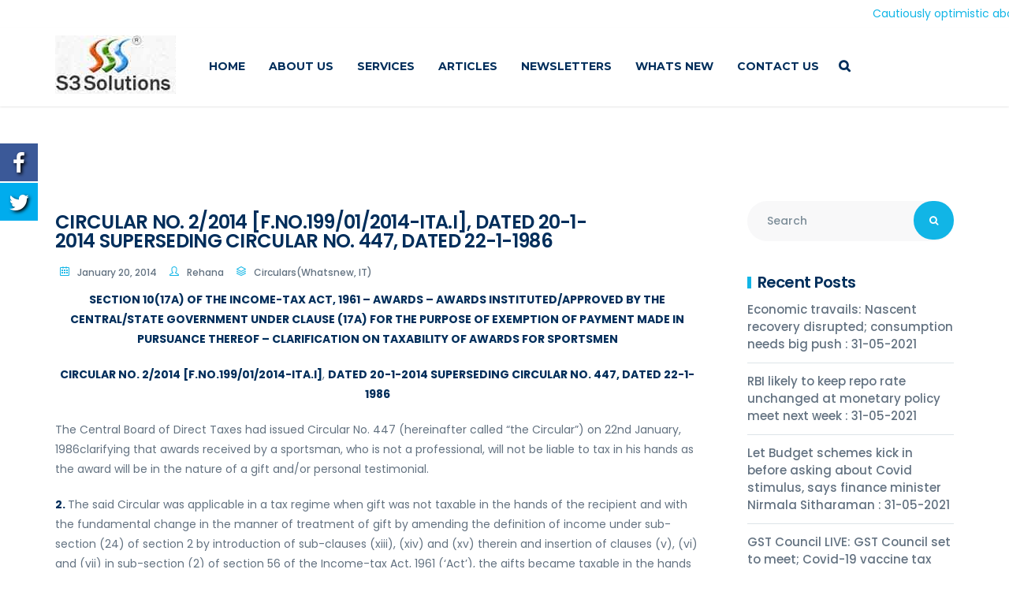

--- FILE ---
content_type: text/html; charset=UTF-8
request_url: https://www.s3solutions.in/whats-new/circularswhatsnew-it/circular-no-2-2014-f-no-199-01-2014-ita-i-dated-20-1-2014-superseding-circular-no-447-dated-22-1-1986/
body_size: 18092
content:
<!DOCTYPE html>
<html lang="en-US" prefix="og: http://ogp.me/ns# fb: http://ogp.me/ns/fb# article: http://ogp.me/ns/article#">
<head>
	<meta charset="UTF-8">
	<meta name="viewport" content="width=device-width, initial-scale=1">
    <link rel="profile" href="https://gmpg.org/xfn/11">
    <link rel="pingback" href="https://www.s3solutions.in/xmlrpc.php">
	<title>CIRCULAR NO. 2/2014 [F.NO.199/01/2014-ITA.I], DATED 20-1-2014 SUPERSEDING CIRCULAR NO. 447, DATED 22-1-1986 | S3 Solutions</title>
<link href="//maxcdn.bootstrapcdn.com/font-awesome/4.7.0/css/font-awesome.min.css" rel="stylesheet">
			<style>
			
			#icon_wrapper .fuse_social_icons_links .fa {
			    font-family: 'FontAwesome' !important;
			}
			.fb-awesome-social::before {
			    content: "\f09a" !important;
			}
			
			#icon_wrapper

			{

			position: fixed;

			top: 25%;

			left: 0px;

			z-index: 99999;

			}

			
			.awesome-social

			{

                margin-top:2px;

			color: white !important;

			text-align: center !important;

			
			line-height: 51px !important;

			width: 48px !important;

			height: 48px !important;

			font-size: 2em !important;

			


			text-shadow: 2px 2px 4px #000000;
			


			}

			
			.fuse_social_icons_links

			{

			outline:0 !important;



			}

			.fuse_social_icons_links:hover{

			text-decoration:none !important;

			}

			
			.fb-awesome-social

			{

			background: #3b5998;

			}

			.tw-awesome-social

			{

			background:#00aced;

			}

			.rss-awesome-social

			{

			background:#FA9B39;

			}

			.linkedin-awesome-social

			{

			background:#007bb6;

			}

			.youtube-awesome-social

			{

			background:#bb0000;

			}

			.flickr-awesome-social

			{

			background: #ff0084;

			}

			.pinterest-awesome-social

			{

			background:#cb2027;

			}

			.stumbleupon-awesome-social

			{

			background:#f74425 ;

			}

			.google-plus-awesome-social

			{

			background:#f74425 ;

			}

			.instagram-awesome-social

			{

			    background: -moz-linear-gradient(45deg, #f09433 0%, #e6683c 25%, #dc2743 50%, #cc2366 75%, #bc1888 100%);
			    background: -webkit-linear-gradient(45deg, #f09433 0%,#e6683c 25%,#dc2743 50%,#cc2366 75%,#bc1888 100%);
			    background: linear-gradient(45deg, #f09433 0%,#e6683c 25%,#dc2743 50%,#cc2366 75%,#bc1888 100%);
			    filter: progid:DXImageTransform.Microsoft.gradient( startColorstr='#f09433', endColorstr='#bc1888',GradientType=1 );

			}

			.tumblr-awesome-social

			{

			background: #32506d ;

			}

			.vine-awesome-social

			{

			background: #00bf8f ;

			}

            .vk-awesome-social {



            background: #45668e ;



            }

            .soundcloud-awesome-social

                {

            background: #ff3300 ;



                }

                .reddit-awesome-social{



            background: #ff4500 ;



                }

                .stack-awesome-social{



            background: #fe7a15 ;



                }

                .behance-awesome-social{

            background: #1769ff ;



                }

                .github-awesome-social{

            background: #999999 ;





                }

                .envelope-awesome-social{

                  background: #ccc ;

                }

/*  Mobile */






/* Custom Background */


             




			</style>

<style>
#wpadminbar #wp-admin-bar-wccp_free_top_button .ab-icon:before {
	content: "\f160";
	color: #02CA02;
	top: 3px;
}
#wpadminbar #wp-admin-bar-wccp_free_top_button .ab-icon {
	transform: rotate(45deg);
}
</style>
                        <script>
                            /* You can add more configuration options to webfontloader by previously defining the WebFontConfig with your options */
                            if ( typeof WebFontConfig === "undefined" ) {
                                WebFontConfig = new Object();
                            }
                            WebFontConfig['google'] = {families: ['Montserrat:400,700', 'Poppins:300,400,500,600,700', 'Lora:400,700,400italic,700italic']};

                            (function() {
                                var wf = document.createElement( 'script' );
                                wf.src = 'https://ajax.googleapis.com/ajax/libs/webfont/1.5.3/webfont.js';
                                wf.type = 'text/javascript';
                                wf.async = 'true';
                                var s = document.getElementsByTagName( 'script' )[0];
                                s.parentNode.insertBefore( wf, s );
                            })();
                        </script>
                        
<!-- SEO Ultimate (http://www.seodesignsolutions.com/wordpress-seo/) -->
	<meta property="og:type" content="article" />
	<meta property="og:title" content="CIRCULAR NO. 2/2014 [F.NO.199/01/2014-ITA.I], DATED 20-1-2014 SUPERSEDING CIRCULAR NO. 447, DATED 22-1-1986" />
	<meta property="og:url" content="https://www.s3solutions.in/whats-new/circularswhatsnew-it/circular-no-2-2014-f-no-199-01-2014-ita-i-dated-20-1-2014-superseding-circular-no-447-dated-22-1-1986/" />
	<meta property="article:published_time" content="2014-01-20" />
	<meta property="article:modified_time" content="2018-10-12" />
	<meta property="article:author" content="https://www.s3solutions.in/author/rehana/" />
	<meta property="article:section" content="Circulars(Whatsnew, IT)" />
	<meta property="og:site_name" content="S3 Solutions" />
	<meta name="twitter:card" content="summary" />
	<meta name="google-site-verification" content="fwACKcQvPV4v0GvYjWY7qnSS9JyEQFZyRiGJ2s5WLcQ" />
<!-- /SEO Ultimate -->

<link rel='dns-prefetch' href='//s.w.org' />
<link rel="alternate" type="application/rss+xml" title="S3 Solutions &raquo; Feed" href="https://www.s3solutions.in/feed/" />
<link rel="alternate" type="application/rss+xml" title="S3 Solutions &raquo; Comments Feed" href="https://www.s3solutions.in/comments/feed/" />
		<script type="text/javascript">
			window._wpemojiSettings = {"baseUrl":"https:\/\/s.w.org\/images\/core\/emoji\/13.0.0\/72x72\/","ext":".png","svgUrl":"https:\/\/s.w.org\/images\/core\/emoji\/13.0.0\/svg\/","svgExt":".svg","source":{"concatemoji":"https:\/\/www.s3solutions.in\/wp-includes\/js\/wp-emoji-release.min.js?ver=5.5.3"}};
			!function(e,a,t){var r,n,o,i,p=a.createElement("canvas"),s=p.getContext&&p.getContext("2d");function c(e,t){var a=String.fromCharCode;s.clearRect(0,0,p.width,p.height),s.fillText(a.apply(this,e),0,0);var r=p.toDataURL();return s.clearRect(0,0,p.width,p.height),s.fillText(a.apply(this,t),0,0),r===p.toDataURL()}function l(e){if(!s||!s.fillText)return!1;switch(s.textBaseline="top",s.font="600 32px Arial",e){case"flag":return!c([127987,65039,8205,9895,65039],[127987,65039,8203,9895,65039])&&(!c([55356,56826,55356,56819],[55356,56826,8203,55356,56819])&&!c([55356,57332,56128,56423,56128,56418,56128,56421,56128,56430,56128,56423,56128,56447],[55356,57332,8203,56128,56423,8203,56128,56418,8203,56128,56421,8203,56128,56430,8203,56128,56423,8203,56128,56447]));case"emoji":return!c([55357,56424,8205,55356,57212],[55357,56424,8203,55356,57212])}return!1}function d(e){var t=a.createElement("script");t.src=e,t.defer=t.type="text/javascript",a.getElementsByTagName("head")[0].appendChild(t)}for(i=Array("flag","emoji"),t.supports={everything:!0,everythingExceptFlag:!0},o=0;o<i.length;o++)t.supports[i[o]]=l(i[o]),t.supports.everything=t.supports.everything&&t.supports[i[o]],"flag"!==i[o]&&(t.supports.everythingExceptFlag=t.supports.everythingExceptFlag&&t.supports[i[o]]);t.supports.everythingExceptFlag=t.supports.everythingExceptFlag&&!t.supports.flag,t.DOMReady=!1,t.readyCallback=function(){t.DOMReady=!0},t.supports.everything||(n=function(){t.readyCallback()},a.addEventListener?(a.addEventListener("DOMContentLoaded",n,!1),e.addEventListener("load",n,!1)):(e.attachEvent("onload",n),a.attachEvent("onreadystatechange",function(){"complete"===a.readyState&&t.readyCallback()})),(r=t.source||{}).concatemoji?d(r.concatemoji):r.wpemoji&&r.twemoji&&(d(r.twemoji),d(r.wpemoji)))}(window,document,window._wpemojiSettings);
		</script>
		<style type="text/css">
img.wp-smiley,
img.emoji {
	display: inline !important;
	border: none !important;
	box-shadow: none !important;
	height: 1em !important;
	width: 1em !important;
	margin: 0 .07em !important;
	vertical-align: -0.1em !important;
	background: none !important;
	padding: 0 !important;
}
</style>
	<link rel='stylesheet' id='wp-block-library-css'  href='https://www.s3solutions.in/wp-includes/css/dist/block-library/style.min.css?ver=5.5.3' type='text/css' media='all' />
<link rel='stylesheet' id='menu-image-css'  href='https://www.s3solutions.in/wp-content/plugins/menu-image/includes/css/menu-image.css?ver=2.9.6' type='text/css' media='all' />
<link rel='stylesheet' id='contact-form-7-css'  href='https://www.s3solutions.in/wp-content/plugins/contact-form-7/includes/css/styles.css?ver=5.1.3' type='text/css' media='all' />
<link rel='stylesheet' id='ditty-news-ticker-font-css'  href='https://www.s3solutions.in/wp-content/plugins/ditty-news-ticker/assets/fontastic/styles.css?ver=1529861766' type='text/css' media='all' />
<link rel='stylesheet' id='ditty-news-ticker-css'  href='https://www.s3solutions.in/wp-content/plugins/ditty-news-ticker/assets/css/style.css?ver=1529861766' type='text/css' media='all' />
<link rel='stylesheet' id='rs-plugin-settings-css'  href='https://www.s3solutions.in/wp-content/plugins/revslider/public/assets/css/settings.css?ver=5.4.7.4' type='text/css' media='all' />
<style id='rs-plugin-settings-inline-css' type='text/css'>
#rs-demo-id {}
</style>
<link rel='stylesheet' id='pixomi-icons-css'  href='https://www.s3solutions.in/wp-content/themes/s3/css/icons.css?ver=5.5.3' type='text/css' media='all' />
<link rel='stylesheet' id='pixomi-shortcodes-css'  href='https://www.s3solutions.in/wp-content/themes/s3/css/shortcodes.css?ver=5.5.3' type='text/css' media='all' />
<link rel='stylesheet' id='pixomi-stylesheet-css'  href='https://www.s3solutions.in/wp-content/themes/s3/style.css?ver=5.5.3' type='text/css' media='all' />
<style id='pixomi-stylesheet-inline-css' type='text/css'>

    
    /* Header Topbar */ 
    #topbar { background-color: #2c394c; }
    #topbar { color: #ffffff !important; }
    #topbar i{ color: #11b5e6 !important; }
    #topbar .topbar-social span a i,
    #topbar .topbar-social span a i:hover{ color: #ffffff !important; }
    #topbar a,
    #topbar ul.menu li a { color: #ffffff !important; }
    #topbar ul.menu li a:hover { color: #11b5e6 !important; }
    #topbar ul.menu li a:hover { border-top-color: #11b5e6 !important; }
    #topbar .topbar-button a { background-color: #11b5e6 !important; }
    #topbar .topbar-button a:hover { background-color: #11b5e6 !important; }
    #topbar .topbar-button a,
    #topbar .topbar-button a:hover { color: #ffffff !important; }

    /* Navigation Fonts */
    #navigation ul li a{
      font-family: Montserrat !important;
      font-weight: 700 !important;
      text-transform: uppercase !important;
      font-size: 14px !important;
    }

    /* Sub Nav Fonts */
    #navigation .sub-menu li a{
      font-family: Montserrat !important;
      font-weight: 700 !important;
      text-transform: capitalize !important;
      font-size: 15px !important;
    }

    /* Header v1 and v2 */
    #header.header-v1, #header.header-v2 .container { background-color: #ffffff; }
    #header.header-v1 #navigation > ul > li > a, #header.header-v2 #navigation > ul > li > a { color: #002e5b; }
    #header.header-v1 #navigation > ul > li > a:hover, 
    #header.header-v2 #navigation > ul > li > a:hover, 
    #header.header-v1 #navigation > ul > li > a:focus, 
    #header.header-v2 #navigation > ul > li > a:focus, 
    #header.header-v1 #navigation > ul > li.sfHover > a, 
    #header.header-v2 #navigation > ul > li.sfHover > a,
    #header.header-v1 #navigation > ul > li.current-page-ancestor > a:hover, 
    #header.header-v2 #navigation > ul > li.current-page-ancestor > a:hover,
    #header.header-v1 #navigation > ul > li.current-menu-ancestor > a:hover, 
    #header.header-v2 #navigation > ul > li.current-menu-ancestor > a:hover, 
    #header.header-v1 #navigation > ul > li.current-menu-parent > a:hover, 
    #header.header-v2 #navigation > ul > li.current-menu-parent > a:hover, 
    #header.header-v1 #navigation > ul > li.current_page_ancestor > a:hover, 
    #header.header-v2 #navigation > ul > li.current_page_ancestor > a:hover {
      color: #11b5e6 !important; }

    #header.header-v1 #navigation > ul > li > a:active, 
    #header.header-v2 #navigation > ul > li > a:active, 
    #header.header-v1 #navigation > ul > li.current-menu-item > a, 
    #header.header-v2 #navigation > ul > li.current-menu-item > a, 
    #header.header-v1 #navigation > ul > li.current-page-ancestor > a, 
    #header.header-v2 #navigation > ul > li.current-page-ancestor > a, 
    #header.header-v1 #navigation > ul > li.current-menu-ancestor > a, 
    #header.header-v2 #navigation > ul > li.current-menu-ancestor > a, 
    #header.header-v1 #navigation > ul > li.current-menu-parent > a, 
    #header.header-v2 #navigation > ul > li.current-menu-parent > a, 
    #header.header-v1 #navigation > ul > li.current_page_ancestor > a,
    #header.header-v2 #navigation > ul > li.current_page_ancestor > a {
      color: #11b5e6 !important; }

    /* Header v3 */
    #header.header-v3 #navigation > ul > li > a { color: #2c394c; }

    #header.header-v3 #navigation > ul > li > a:hover, 
    #header.header-v3 #navigation > ul > li > a:focus, 
    #header.header-v3 #navigation > ul > li.sfHover > a, 
    #header.header-v3 #navigation > ul > li.current-page-ancestor > a:hover, 
    #header.header-v3 #navigation > ul > li.current-menu-ancestor > a:hover, 
    #header.header-v3 #navigation > ul > li.current-menu-parent > a:hover, 
    #header.header-v3 #navigation > ul > li.current_page_ancestor > a:hover{ 
      color: #11b5e6 !important; }

    #header.header-v3 #navigation > ul > li > a:active, 
    #header.header-v3 #navigation > ul > li.current-menu-item > a, 
    #header.header-v3 #navigation > ul > li.current-page-ancestor > a, 
    #header.header-v3 #navigation > ul > li.current-menu-ancestor > a, 
    #header.header-v3 #navigation > ul > li.current-menu-parent > a, 
    #header.header-v3 #navigation > ul > li.current_page_ancestor > a {
      color: #11b5e6 !important;  
   }

    /* Header v4, v5 and v6 */
    #header.header-v4 .nav-block, 
    #header.header-v5 .nav-block .container, 
    #header.header-v6 .nav-block { background-color: #2c394c; }
    
    #header.header-v4 #navigation > ul > li > a, 
    #header.header-v5 #navigation > ul > li > a, 
    #header.header-v6 #navigation > ul > li > a { color: #ffffff; }

    #header.header-v4 #navigation > ul > li > a:hover, 
    #header.header-v5 #navigation > ul > li > a:hover, 
    #header.header-v6 #navigation > ul > li > a:hover, 
    #header.header-v4 #navigation > ul > li > a:focus, 
    #header.header-v5 #navigation > ul > li > a:focus, 
    #header.header-v6 #navigation > ul > li > a:focus, 
    #header.header-v4 #navigation > ul > li.sfHover > a, 
    #header.header-v5 #navigation > ul > li.sfHover > a,
    #header.header-v6 #navigation > ul > li.sfHover > a,
    #header.header-v4 #navigation > ul > li.current-page-ancestor > a:hover, 
    #header.header-v5 #navigation > ul > li.current-page-ancestor > a:hover,
    #header.header-v6 #navigation > ul > li.current-page-ancestor > a:hover,
    #header.header-v4 #navigation > ul > li.current-menu-ancestor > a:hover, 
    #header.header-v5 #navigation > ul > li.current-menu-ancestor > a:hover, 
    #header.header-v6 #navigation > ul > li.current-menu-ancestor > a:hover, 
    #header.header-v4 #navigation > ul > li.current-menu-parent > a:hover, 
    #header.header-v5 #navigation > ul > li.current-menu-parent > a:hover, 
    #header.header-v6 #navigation > ul > li.current-menu-parent > a:hover, 
    #header.header-v4 #navigation > ul > li.current_page_ancestor > a:hover, 
    #header.header-v5 #navigation > ul > li.current_page_ancestor > a:hover,
    #header.header-v6 #navigation > ul > li.current_page_ancestor > a:hover {
      color: #11b5e6 !important; }

    #header.header-v4 #navigation > ul > li > a:active, 
    #header.header-v5 #navigation > ul > li > a:active, 
    #header.header-v6 #navigation > ul > li > a:active, 
    #header.header-v4 #navigation > ul > li.current-menu-item > a, 
    #header.header-v5 #navigation > ul > li.current-menu-item > a, 
    #header.header-v6 #navigation > ul > li.current-menu-item > a, 
    #header.header-v4 #navigation > ul > li.current-page-ancestor > a, 
    #header.header-v5 #navigation > ul > li.current-page-ancestor > a, 
    #header.header-v6 #navigation > ul > li.current-page-ancestor > a, 
    #header.header-v4 #navigation > ul > li.current-menu-ancestor > a, 
    #header.header-v5 #navigation > ul > li.current-menu-ancestor > a, 
    #header.header-v6 #navigation > ul > li.current-menu-ancestor > a, 
    #header.header-v4 #navigation > ul > li.current-menu-parent > a, 
    #header.header-v5 #navigation > ul > li.current-menu-parent > a, 
    #header.header-v6 #navigation > ul > li.current-menu-parent > a, 
    #header.header-v4 #navigation > ul > li.current_page_ancestor > a,
    #header.header-v5 #navigation > ul > li.current_page_ancestor > a,
    #header.header-v6 #navigation > ul > li.current_page_ancestor > a {
      color: #11b5e6 !important; }

    /* Vertical Header */
    .vh-social span a i,
    .header-v7 #navigation > ul > li > a { color: #002e5b; }

    .vh-social span a i:hover,
    .header-v7 #navigation > ul > li > a:hover, 
    .header-v7 #navigation > ul > li > a:focus, 
    .header-v7 #navigation > ul > li.sfHover > a, 
    .header-v7 #navigation > ul > li.current-page-ancestor > a:hover, 
    .header-v7 #navigation > ul > li.current-menu-ancestor > a:hover, 
    .header-v7 #navigation > ul > li.current-menu-parent > a:hover, 
    .header-v7 #navigation > ul > li.current_page_ancestor > a:hover{ 
      color: #11b5e6 !important; }

    .header-v7 #navigation > ul > li > a:active, 
    .header-v7 #navigation > ul > li.current-menu-item > a, 
    .header-v7 #navigation > ul > li.current-page-ancestor > a, 
    .header-v7 #navigation > ul > li.current-menu-ancestor > a, 
    .header-v7 #navigation > ul > li.current-menu-parent > a, 
    .header-v7 #navigation > ul > li.current_page_ancestor > a {
      color: #11b5e6 !important;  
   }

    /* Headers Info Styling */
    #header.header-v4 .info-box-icon,
    #header.header-v5 .info-box-icon { color: #11b5e6 !important; }

    #header.header-v4 .info-box-content h6, 
    #header.header-v5 .info-box-content h6, 
    #header.header-v4 .info-box-content p,
    #header.header-v5 .info-box-content p { color: #002e5b !important; }

    /* Sub Navigation */
    #header #navigation .sub-menu { background-color: #ffffff !important; }
    #header #navigation .sub-menu li a { color: #002e5b !important; }
    #header #navigation .sub-menu li a:hover { color: #11b5e6 !important; }
    #header #navigation .sub-menu li.current-menu-item > a,
    #header #navigation .sub-menu li.current-menu-item > a:hover,
    #header #navigation .sub-menu li.current-page-ancestor > a,
    #header #navigation .sub-menu li.current-page-ancestor > a:hover,
    #header #navigation .sub-menu li.current-menu-ancestor > a,
    #header #navigation .sub-menu li.current-menu-ancestor > a:hover,
    #header #navigation .sub-menu li.current-menu-parent > a,
    #header #navigation .sub-menu li.current-menu-parent > a:hover,
    #header #navigation .sub-menu li.current_page_ancestor > a,
    #header #navigation .sub-menu li.current_page_ancestor > a:hover {
     color: #11b5e6 !important; 
    }

    /* Mobile Navigation */
    #mobile-navigation { background-color: #2c394c; }
    #mobile-navigation ul li a, #mobile-navigation ul li a:hover { color: #ffffff; }
    #mobile-navigation ul li a:hover, 
    #mobile-navigation ul li a:hover [class^="fa-"], 
    #mobile-navigation li.open > a, 
    #mobile-navigation ul li.current-menu-item > a, 
    #mobile-navigation ul li.current-menu-ancestor > a { 
        color: #ffffff; 
    }

    /* Titlebar */
    #titlebar h1 { font-size: 30px; padding-top: 70px !important; padding-bottom: 50px !important; }
    #titlebar h1 { color: #002e5b; }
    .breadcrumbs span, .breadcrumbs a { color: #002e5b; }

    /* Body Fonts */
    body{
      font-family: Poppins !important;
      font-weight: 400 !important;
      font-size: 14px !important;
      line-height: 25px !important;
      color: #637281 !important;
    }

    /* Testimonial Fonts */
    .testimonial-box p, .testimonial-slider .testimonial p{
      font-family: Lora !important;
      font-weight: 400 !important;
      font-size: 19px !important;
      line-height: 33px !important;
      font-style: italic !important;
      color: #35485a !important;
    }

    /* Special Fonts */
    button,
    input[type="button"],
    input[type="reset"],
    input[type="submit"],
    .slider-btn,
    .pagination ul > li.previous > a,
    .pagination ul > li.next > a,
    #error-content .content-inner h1,
    .search-page .post .entry-type span,
    .search-page .search-content .read-more a,
    a.landing-btn,
    .blog-classic .read-more a,
    .blog-list .read-more a,
    .imgbox-style-1 .imgbox-btn a,
    .imgbox-style-2 .imgbox-btn a,
    .counter h4,
    .button, 
    .woocommerce a.button,
    .tm-style-1 .tm-btn a,
    .tm-style-2 .tm-btn a,
    .iconbox-btn a {
      font-family: Montserrat !important;
      font-weight: 700 !important;
    }

    .wpb_single_image .vc_figure-caption,
    .mont, span.mont, p.mont {
      font-family: Montserrat !important;
    }

    /* General Font Color */
    p a:hover, p a:focus, label, select { color: #637281; }

    /* Extras Font Color */
    .comment-body p, .commentmetadata a, 
    .blog-author .author-bio .author-desc,
    .single-post-tags a, 
    .social-share .share i, 
    #sidebar .search-form .search-submit, 
    #sidebar .widget ul li a, 
    .widget_recent_comments ul li, 
    .widget_recent_comments ul li:before,
    .widget_recent_entries ul li:before, 
    .widget_recent_entries ul li a, 
    .contact-widget .contact-info div,
    .contact-widget .contact-info i, 
    body .widget .tagcloud a, 
    .newsletter-inner, #sidebar .widget p,
    blockquote:before, blockquote, 
    .dropcap.simple::first-letter, 
    .entry-summary .price .amount, table, 
    .blog-classic .entry-meta ul li a,
    .blog-list .entry-meta ul li a, 
    .blog-single .entry-meta ul li a, 
    .blog-list .entry-meta ul li a,
    .portfolio-style .portfolio-category,
    .portfolio-filters span a, 
    .blog-single .entry-meta ul li a
    { color: #637281; }

    /* WooCommerce Font Color */
    .widget_price_filter .price_slider_amount, 
    .widget_product_categories ul li a, 
    .widget.woocommerce .price ins,
    .widget.woocommerce ul li span.amount, 
    .widget.woocommerce ul li del span.amount, 
    .widget.woocommerce ins span.amount,
    .widget.woocommerce ins, span.price del span.amount, 
    .woocommerce ul li del .amount, .widget.woocommerce.widget_shopping_cart ul li span.quantity,
    .widget.woocommerce.widget_products ul li span.quantity, 
    .widget.woocommerce.widget_recently_viewed_products ul li span.quantity
    { color: #637281 !important; }

    /* Theme Headings Color */
    p a:hover, p a:focus, 
    .comment.list li cite, 
    .comment-body a, 
    .blog-author .author-bio .author-name, 
    .widget_product_categories h3, 
    .widget h3, #sidebar .widget h3,
     #footer .woo-col-widget .widget h3,
    strong, b, .page-numbers, 
    table.shop_table .order-total th,
    table.shop_table .order-total td, 
    table.shop_table th, 
    div table.shop_table td,
    .cart_totals.calculated_shipping table td .amount, 
    .vc_tta-container .vc_tta.vc_general.vc_tta-accordion.vc_tta-style-classic .vc_tta-panel .vc_tta-panel-heading .vc_tta-panel-title a,
    .wpb-js-composer .vc_tta-color-grey.vc_tta-style-classic .vc_tta-tab > a,
    .vc_toggle_title h4, .vc_pie_chart .vc_pie_chart_value, 
    .vc_progress_bar .vc_single_bar .vc_label,
    .vc_progress_bar .wpb_heading, 
    .widget_nav_menu ul li a:hover,
    #sidebar .widget_nav_menu ul li a,
    .widget.widget_rss h2 a,
    #sidebar .widget_pages > ul > li > a,  
    .widget_pages ul li a:hover { color: #002e5b !important; }
    .widget h2 { color: #002e5b; }

    /* Headings Fonts */
    h1,h2,h3,h4,h5,h6,h1 a,h2 a,h3 a,h4 a,h5 a,h6 a{
      font-family: Poppins;
      font-weight: 600;
      text-transform: none;
      line-height: 24px;
      letter-spacing: -0.7px;
      color: #002e5b;
    }

    /* Footer Widget Area */
    #footer .widget-area { background-color: #2c394c; }
    #footer .widget-area .widget h2 { color: #ffffff !important; }
    #footer .widget-area p, 
    .widget_recent_entries .post-date, 
    #footer .image-post-widget .widget-post-date, 
    .mc4wp-form label, 
    #footer strong { color: #90a2bc !important; }
    #footer .widget ul li a, 
    #footer a, 
    #footer .widget .tagcloud a { color: #90a2bc; }
    #footer .widget .tagcloud a { border-color: #90a2bc; }

    #footer .widget ul li a:hover, 
    #footer .widget-area .widget ul li, 
    #footer .widget_categories > ul > li > a, 
    #footer .widget_meta ul li a, 
    #footer .widget_rss ul li a,
    #footer .widget_archive > ul > li > a, 
    #footer .form-login ul li a, 
    #footer #wp-calendar td, 
    #footer #wp-calendar th,
    #footer .widget.widget_nav_menu ul li, 
    #footer .widget.widget_pages ul li,
    #footer .widget_recent_entries ul li,
    #footer .widget_pages > ul > li > ul > li > a,
    #footer .widget_pages > ul > li > ul > li > ul > li > a
    { border-bottom-color: #465467; }

    /* Footer Widgets */
    #footer .contact-widget .contact-info .desc:after { background-color: #465467; color: #90a2bc; }
    #footer .widget_tag_cloud a, 
    #footer .widget_product_tag_cloud a { border-color: #465467; color: #90a2bc; }
        
    #footer .widget_search input[type="search"], 
    #footer .newsletter-inner input[type="email"] #footer #calendar_wrap th,td, 
    #footer #wp-calendar caption, 
    #footer .widget .tagcloud a, 
    #footer .form-login input
    { border-color: #465467; }
    
    #footer #wp-calendar td, 
    #footer .widget_search .search-submit, 
    #footer .newsletter-inner,
    #footer .contact-widget .contact-info div, 
    #footer .widget_recent_comments ul li, 
    #footer .widget_recent_comments li:before, 
    #footer .widget_recent_entries ul li:before, 
    #footer .form-login label,
    #footer .widget_rss .rss-date,
    #footer .widget_rss .rssSummary,
    #footer .widget_rss cite
    { color: #90a2bc; }
     
    #footer .social-widget span a { color: #ffffff; }
    #footer .social-widget span a, #footer #wp-calendar caption { background-color: #47576c !important; }

    /* Footer Copyright Area */
    #footer .copyright { background-color: #2c394c; }
    #footer .copyright-text, #footer .copyright a { color: #90a2bc; }
    #footer .copyright-nav ul.menu li a { color: #90a2bc; }
    #footer .copyright-nav ul.menu li a:hover { color: #11b5e6 !important; }
    #footer .copyright { border-top-color: #465467; }

    /* Primary Color : General*/
    a, a:hover, a:focus, p a, p a:hover { color: #11b5e6; }
    p a { color: #11b5e6; }
    .accent { color: #11b5e6; }
    .accent-bg { color: #11b5e6; }
    ::selection { background-color: #11b5e6; }
    ::-moz-selection { background-color: #11b5e6; }
    
    input[type="text"]:focus,
    input[type="password"]:focus,
    input[type="email"]:focus,
    input[type="number"]:focus,
    input[type="search"]:focus,
    input[type="tel"]:focus,
    input[type="date"]:focus,
    input[type="url"]:focus,
    textarea:focus { 
        border-color: #11b5e6; 
        color: #637281; 
    }

    button, 
    input[type="button"], 
    input[type="reset"], 
    input[type="submit"] {
        background-color: #11b5e6; 
    }

    /* Accent Color : Footer */
    #footer .widget_tag_cloud a:hover, 
    #footer .widget_product_tag_cloud a:hover, 
    #footer #wp-calendar tbody td:hover, 
    #footer .copyright-social span a i:hover, 
    body .widget .tagcloud a:hover, 
    #footer .form-login input[type="submit"],
    .headline-seperator span, 
    .widget.widget_mc4wp_form_widget form.mc4wp-form .droplet_footer_newsletter label,
    #sidebar .social-widget span a,
    .widget h2:before,
    #footer .widget .tagcloud a:hover 
    { background-color: #11b5e6; }
    #wp-calendar td#today, 
    .widget .tagcloud a:hover { background-color: #11b5e6 !important; }
    .rev_slider .wpcf7 { border-top-color: #11b5e6 !important; }

    /* Accent Color : Widgets */
    #sidebar .widget ul li a:hover, 
    #footer .widget ul li a:hover, 
    .contact-widget .contact-info i, 
    #footer .copyright a:hover, 
    .widget_categories ul li a:before,
    .widget_meta li a:before,
    .widget_rss li a:before,
    .widget_archive ul li a:before, 
    #footer .copyright i,
    #footer .widget.widget_nav_menu ul li a:before, 
    #footer .widget.widget_pages ul li a:before,
    #footer .copyright-nav ul.menu li a:hover,
    .image-post-widget .widget-post-date:before, 
    .widget_product_categories ul li a::before,
    #footer .widget_pages > ul > li > ul > li > a:before,
    #footer .widget_search .search-submit,
    .rev_slider .form-info strong,
    #footer .widget_pages > ul > li > ul > li > ul > li > a:before
    { color: #11b5e6 !important; }

    .widget.widget_nav_menu ul li:hover > a, 
    .widget.widget_pages ul li:hover > a,
    .widget.widget_nav_menu ul li.current-menu-item > a, 
    .widget.widget_nav_menu ul li.current_page_item > a, 
    .widget.widget_nav_menu ul li.current-cat > a, 
    .widget.widget_pages ul li.current-menu-item > a, 
    .widget.widget_pages ul li.current_page_item > a, 
    .widget.widget_pages ul li.current-cat > a,
    .widget.widget_nav_menu ul li.current-menu-item:hover > a, 
    .widget.widget_nav_menu ul li.current_page_item:hover > a, 
    .widget.widget_nav_menu ul li.current-cat:hover > a, 
    .widget.widget_pages ul li.current-menu-item:hover > a, 
    .widget.widget_pages ul li.current_page_item:hover > a, 
    .widget.widget_pages ul li.current-cat:hover > a
    { border-left-color: #11b5e6 !important; }

    /* Accent Color : Shortcodes */
    .vc_tta-container .vc_tta.vc_general.vc_tta-accordion.vc_tta-style-classic .vc_tta-panel.vc_active .vc_tta-panel-heading,
    .wpb-js-composer .vc_tta-color-grey.vc_tta-style-classic .vc_tta-tab.vc_active > a,
    .vc_toggle.vc_toggle_default.vc_toggle_active .vc_toggle_title, 
    .heading-seperator, 
    #footer .social-widget span a:hover,
    .iconbox i.fa, 
    .slider-btn.light,
    .slider-btn.dark:hover,
    .counter h4:after,
    .brochure-btn a,
    .counter h2:after
    { background-color: #11b5e6; }

    .cta-style-2 .btn { background-color: #11b5e6; }

    .cta-style-1, .cta-style-2, 
    .iconbox-btn a,
    .imgbox-style-1 .imgbox-btn a,
    .imgbox-style-2 .imgbox-btn a { background-color: #11b5e6; }
    .slick-dots li.slick-active button:before { color: #11b5e6; }
    
    .recent-posts .post span i, 
    .counter i, .btn-outline, 
    .list-shortcode ul li:before,
    .tm-style-1 .person-caption i, 
    .tm-style-2 .person-caption i  { color: #11b5e6; }
    
    .btn, .btn-square, .btn-round, 
    .btn-rounded, #sidebar .contact-box, 
    .tm-style-2 .social-icons li i:hover,
    .tm-style-1 .social-icons li i:hover, 
    .tm-style-2 .tm-btn a,
    .tm-style-1 .tm-btn a { background-color: #11b5e6; }
    
    .btn-outline, #sidebar .contact-box { border-color: #11b5e6; }

    /* Accent Color : Blog */
    .blog-classic .post h2 a:hover, 
    .blog-list .post h2 a:hover,   
    .blog-classic .post .entry-title h2 span,
    .blog-classic .entry-meta ul li i, 
    .blog-list .entry-meta ul li i,
    .blog-list .read-more a,
    .blog-list .read-more a:after,
    .blog-single .entry-meta ul li i,
    .breadcrumbs .current
     { color: #11b5e6; }

    .blog-classic .read-more a, 
    .search-page .search-content .read-more a, 
    .woocommerce-tabs ul.tabs li.active a, .products .onsale,
    .products .onsale:before, 
    .products .onsale:after,
    .blog-classic article.sticky .sticky-lable,
    .blog-list article.sticky .sticky-lable,
    .sticky-lable:before,
    .sticky-lable:after{ background-color: #11b5e6; }
    
    /* Accent Color : WooCommerce */
    .ui-slider .ui-slider-handle:before, 
    .products .button.add_to_cart_button,
    .added_to_cart.wc-forward, 
    .entry-summary .button.single_add_to_cart_button,
    .checkout-button, 
    #reviews .stars a, 
    #header li.woo_mini_cart > a > strong,
    .woocommerce-account .woocommerce-MyAccount-navigation ul li a,
    a.cart_count span.count  
    { background-color: #11b5e6; }

    .summary .product_meta span.sku_wrapper:before, 
    .summary .product_meta span.posted_in:before,
    .summary .product_meta span.tagged_as:before  
    { color: #11b5e6; }

     /* Accent Color : Pagination */
    .pagination ul > li span:hover, 
    .pagination ul > li span:focus, 
    .pagination ul > li.active > a span, 
    .pagination ul > li.active > a:hover span, 
    .pagination ul > li.previous > a:hover, 
    .pagination ul > li.next > a:hover, 
    .pagination ul > li.first > a:hover, 
    .pagination ul > li.last > a:hover  
    { background-color: #11b5e6; }
    
    /* Accent Color : Extras */
    .comment.list .reply a, 
    #cancel-comment-reply-link, .back-to-top:hover { background-color: #11b5e6; }
    .comment-body, 
    blockquote { border-left-color: #11b5e6; }
    .comment-awaiting-moderation, 
    blockquote cite, 
    span.highlight, 
    .highlight { color: #11b5e6 !important; }

    /* Accent Color : Titlebar */
    .single-crumbs .breadcrumbs span, .single-crumbs .breadcrumbs a { color: #11b5e6; }

    /* Accent Color : Post Types */
    .portfolio-filters span a.active { background-color: #11b5e6; }
    .portfolio-style-1 h3 a:hover,
    .portfolio-style-2-content h3 a:hover 
    { color: #11b5e6; }

    
</style>
<link rel='stylesheet' id='sccss_style-css'  href='https://www.s3solutions.in/?sccss=1&#038;ver=5.5.3' type='text/css' media='all' />
<script type='text/javascript' src='https://www.s3solutions.in/wp-includes/js/jquery/jquery.js?ver=1.12.4-wp' id='jquery-core-js'></script>
<script type='text/javascript' src='https://www.s3solutions.in/wp-content/plugins/revslider/public/assets/js/jquery.themepunch.tools.min.js?ver=5.4.7.4' id='tp-tools-js'></script>
<script type='text/javascript' src='https://www.s3solutions.in/wp-content/plugins/revslider/public/assets/js/jquery.themepunch.revolution.min.js?ver=5.4.7.4' id='revmin-js'></script>
<link rel="https://api.w.org/" href="https://www.s3solutions.in/wp-json/" /><link rel="alternate" type="application/json" href="https://www.s3solutions.in/wp-json/wp/v2/posts/5126" /><link rel="EditURI" type="application/rsd+xml" title="RSD" href="https://www.s3solutions.in/xmlrpc.php?rsd" />
<link rel="wlwmanifest" type="application/wlwmanifest+xml" href="https://www.s3solutions.in/wp-includes/wlwmanifest.xml" /> 
<link rel='prev' title='NOTIFICATION NO. GSR 22(E) [F. NO. HRD/CM/196/1/2013-14/26/2014-AD.VII], DATED 16-1-2014' href='https://www.s3solutions.in/whats-new/notificationswhatsnew-it/notification-no-gsr-22e-f-no-hrd-cm-196-1-2013-14-26-2014-ad-vii-dated-16-1-2014/' />
<link rel='next' title='NOTIFICATION NO. S.O. 415(E) [NO. 7/2014 (F. NO. 203/55/2012-ITA-II)], DATED 22-1-2014' href='https://www.s3solutions.in/whats-new/notificationswhatsnew-it/notification-no-s-o-415e-no-7-2014-f-no-203-55-2012-ita-ii-dated-22-1-2014/' />
<meta name="generator" content="WordPress 5.5.3" />
<link rel="canonical" href="https://www.s3solutions.in/whats-new/circularswhatsnew-it/circular-no-2-2014-f-no-199-01-2014-ita-i-dated-20-1-2014-superseding-circular-no-447-dated-22-1-1986/" />
<link rel='shortlink' href='https://www.s3solutions.in/?p=5126' />
<link rel="alternate" type="application/json+oembed" href="https://www.s3solutions.in/wp-json/oembed/1.0/embed?url=https%3A%2F%2Fwww.s3solutions.in%2Fwhats-new%2Fcircularswhatsnew-it%2Fcircular-no-2-2014-f-no-199-01-2014-ita-i-dated-20-1-2014-superseding-circular-no-447-dated-22-1-1986%2F" />
<link rel="alternate" type="text/xml+oembed" href="https://www.s3solutions.in/wp-json/oembed/1.0/embed?url=https%3A%2F%2Fwww.s3solutions.in%2Fwhats-new%2Fcircularswhatsnew-it%2Fcircular-no-2-2014-f-no-199-01-2014-ita-i-dated-20-1-2014-superseding-circular-no-447-dated-22-1-1986%2F&#038;format=xml" />
<script id="wpcp_disable_selection" type="text/javascript">
var image_save_msg='You are not allowed to save images!';
	var no_menu_msg='Context Menu disabled!';
	var smessage = "Content is protected !!";

function disableEnterKey(e)
{
	var elemtype = e.target.tagName;
	
	elemtype = elemtype.toUpperCase();
	
	if (elemtype == "TEXT" || elemtype == "TEXTAREA" || elemtype == "INPUT" || elemtype == "PASSWORD" || elemtype == "SELECT" || elemtype == "OPTION" || elemtype == "EMBED")
	{
		elemtype = 'TEXT';
	}
	
	if (e.ctrlKey){
     var key;
     if(window.event)
          key = window.event.keyCode;     //IE
     else
          key = e.which;     //firefox (97)
    //if (key != 17) alert(key);
     if (elemtype!= 'TEXT' && (key == 97 || key == 65 || key == 67 || key == 99 || key == 88 || key == 120 || key == 26 || key == 85  || key == 86 || key == 83 || key == 43 || key == 73))
     {
		if(wccp_free_iscontenteditable(e)) return true;
		show_wpcp_message('You are not allowed to copy content or view source');
		return false;
     }else
     	return true;
     }
}


/*For contenteditable tags*/
function wccp_free_iscontenteditable(e)
{
	var e = e || window.event; // also there is no e.target property in IE. instead IE uses window.event.srcElement
  	
	var target = e.target || e.srcElement;

	var elemtype = e.target.nodeName;
	
	elemtype = elemtype.toUpperCase();
	
	var iscontenteditable = "false";
		
	if(typeof target.getAttribute!="undefined" ) iscontenteditable = target.getAttribute("contenteditable"); // Return true or false as string
	
	var iscontenteditable2 = false;
	
	if(typeof target.isContentEditable!="undefined" ) iscontenteditable2 = target.isContentEditable; // Return true or false as boolean

	if(target.parentElement.isContentEditable) iscontenteditable2 = true;
	
	if (iscontenteditable == "true" || iscontenteditable2 == true)
	{
		if(typeof target.style!="undefined" ) target.style.cursor = "text";
		
		return true;
	}
}

////////////////////////////////////
function disable_copy(e)
{	
	var e = e || window.event; // also there is no e.target property in IE. instead IE uses window.event.srcElement
	
	var elemtype = e.target.tagName;
	
	elemtype = elemtype.toUpperCase();
	
	if (elemtype == "TEXT" || elemtype == "TEXTAREA" || elemtype == "INPUT" || elemtype == "PASSWORD" || elemtype == "SELECT" || elemtype == "OPTION" || elemtype == "EMBED")
	{
		elemtype = 'TEXT';
	}
	
	if(wccp_free_iscontenteditable(e)) return true;
	
	var isSafari = /Safari/.test(navigator.userAgent) && /Apple Computer/.test(navigator.vendor);
	
	var checker_IMG = '';
	if (elemtype == "IMG" && checker_IMG == 'checked' && e.detail >= 2) {show_wpcp_message(alertMsg_IMG);return false;}
	if (elemtype != "TEXT")
	{
		if (smessage !== "" && e.detail == 2)
			show_wpcp_message(smessage);
		
		if (isSafari)
			return true;
		else
			return false;
	}	
}

//////////////////////////////////////////
function disable_copy_ie()
{
	var e = e || window.event;
	var elemtype = window.event.srcElement.nodeName;
	elemtype = elemtype.toUpperCase();
	if(wccp_free_iscontenteditable(e)) return true;
	if (elemtype == "IMG") {show_wpcp_message(alertMsg_IMG);return false;}
	if (elemtype != "TEXT" && elemtype != "TEXTAREA" && elemtype != "INPUT" && elemtype != "PASSWORD" && elemtype != "SELECT" && elemtype != "OPTION" && elemtype != "EMBED")
	{
		return false;
	}
}	
function reEnable()
{
	return true;
}
document.onkeydown = disableEnterKey;
document.onselectstart = disable_copy_ie;
if(navigator.userAgent.indexOf('MSIE')==-1)
{
	document.onmousedown = disable_copy;
	document.onclick = reEnable;
}
function disableSelection(target)
{
    //For IE This code will work
    if (typeof target.onselectstart!="undefined")
    target.onselectstart = disable_copy_ie;
    
    //For Firefox This code will work
    else if (typeof target.style.MozUserSelect!="undefined")
    {target.style.MozUserSelect="none";}
    
    //All other  (ie: Opera) This code will work
    else
    target.onmousedown=function(){return false}
    target.style.cursor = "default";
}
//Calling the JS function directly just after body load
window.onload = function(){disableSelection(document.body);};

//////////////////special for safari Start////////////////
var onlongtouch;
var timer;
var touchduration = 1000; //length of time we want the user to touch before we do something

var elemtype = "";
function touchstart(e) {
	var e = e || window.event;
  // also there is no e.target property in IE.
  // instead IE uses window.event.srcElement
  	var target = e.target || e.srcElement;
	
	elemtype = window.event.srcElement.nodeName;
	
	elemtype = elemtype.toUpperCase();
	
	if(!wccp_pro_is_passive()) e.preventDefault();
	if (!timer) {
		timer = setTimeout(onlongtouch, touchduration);
	}
}

function touchend() {
    //stops short touches from firing the event
    if (timer) {
        clearTimeout(timer);
        timer = null;
    }
	onlongtouch();
}

onlongtouch = function(e) { //this will clear the current selection if anything selected
	
	if (elemtype != "TEXT" && elemtype != "TEXTAREA" && elemtype != "INPUT" && elemtype != "PASSWORD" && elemtype != "SELECT" && elemtype != "EMBED" && elemtype != "OPTION")	
	{
		if (window.getSelection) {
			if (window.getSelection().empty) {  // Chrome
			window.getSelection().empty();
			} else if (window.getSelection().removeAllRanges) {  // Firefox
			window.getSelection().removeAllRanges();
			}
		} else if (document.selection) {  // IE?
			document.selection.empty();
		}
		return false;
	}
};

document.addEventListener("DOMContentLoaded", function(event) { 
    window.addEventListener("touchstart", touchstart, false);
    window.addEventListener("touchend", touchend, false);
});

function wccp_pro_is_passive() {

  var cold = false,
  hike = function() {};

  try {
	  const object1 = {};
  var aid = Object.defineProperty(object1, 'passive', {
  get() {cold = true}
  });
  window.addEventListener('test', hike, aid);
  window.removeEventListener('test', hike, aid);
  } catch (e) {}

  return cold;
}
/*special for safari End*/
</script>
<script id="wpcp_disable_Right_Click" type="text/javascript">
document.ondragstart = function() { return false;}
	function nocontext(e) {
	   return false;
	}
	document.oncontextmenu = nocontext;
</script>
<style>
.unselectable
{
-moz-user-select:none;
-webkit-user-select:none;
cursor: default;
}
html
{
-webkit-touch-callout: none;
-webkit-user-select: none;
-khtml-user-select: none;
-moz-user-select: none;
-ms-user-select: none;
user-select: none;
-webkit-tap-highlight-color: rgba(0,0,0,0);
}
</style>
<script id="wpcp_css_disable_selection" type="text/javascript">
var e = document.getElementsByTagName('body')[0];
if(e)
{
	e.setAttribute('unselectable',on);
}
</script>
<meta name="generator" content="Powered by WPBakery Page Builder - drag and drop page builder for WordPress."/>
<!--[if lte IE 9]><link rel="stylesheet" type="text/css" href="https://www.s3solutions.in/wp-content/plugins/js_composer/assets/css/vc_lte_ie9.min.css" media="screen"><![endif]--><meta name="generator" content="Powered by Slider Revolution 5.4.7.4 - responsive, Mobile-Friendly Slider Plugin for WordPress with comfortable drag and drop interface." />
<link rel="icon" href="https://www.s3solutions.in/wp-content/uploads/cropped-s3-favicon-32x32.jpg" sizes="32x32" />
<link rel="icon" href="https://www.s3solutions.in/wp-content/uploads/cropped-s3-favicon-192x192.jpg" sizes="192x192" />
<link rel="apple-touch-icon" href="https://www.s3solutions.in/wp-content/uploads/cropped-s3-favicon-180x180.jpg" />
<meta name="msapplication-TileImage" content="https://www.s3solutions.in/wp-content/uploads/cropped-s3-favicon-270x270.jpg" />
<script type="text/javascript">function setREVStartSize(e){									
						try{ e.c=jQuery(e.c);var i=jQuery(window).width(),t=9999,r=0,n=0,l=0,f=0,s=0,h=0;
							if(e.responsiveLevels&&(jQuery.each(e.responsiveLevels,function(e,f){f>i&&(t=r=f,l=e),i>f&&f>r&&(r=f,n=e)}),t>r&&(l=n)),f=e.gridheight[l]||e.gridheight[0]||e.gridheight,s=e.gridwidth[l]||e.gridwidth[0]||e.gridwidth,h=i/s,h=h>1?1:h,f=Math.round(h*f),"fullscreen"==e.sliderLayout){var u=(e.c.width(),jQuery(window).height());if(void 0!=e.fullScreenOffsetContainer){var c=e.fullScreenOffsetContainer.split(",");if (c) jQuery.each(c,function(e,i){u=jQuery(i).length>0?u-jQuery(i).outerHeight(!0):u}),e.fullScreenOffset.split("%").length>1&&void 0!=e.fullScreenOffset&&e.fullScreenOffset.length>0?u-=jQuery(window).height()*parseInt(e.fullScreenOffset,0)/100:void 0!=e.fullScreenOffset&&e.fullScreenOffset.length>0&&(u-=parseInt(e.fullScreenOffset,0))}f=u}else void 0!=e.minHeight&&f<e.minHeight&&(f=e.minHeight);e.c.closest(".rev_slider_wrapper").css({height:f})					
						}catch(d){console.log("Failure at Presize of Slider:"+d)}						
					};</script>
<style type="text/css" title="dynamic-css" class="options-output">#header.header-v3{background-color:rgba(255,255,255,0.6);}.header-v7{background-color:#fff;}</style><noscript><style type="text/css"> .wpb_animate_when_almost_visible { opacity: 1; }</style></noscript>	<div id="mtphr-dnt-3013" class="mtphr-dnt mtphr-dnt-3013 mtphr-dnt-default mtphr-dnt-scroll mtphr-dnt-scroll-left"><div class="mtphr-dnt-wrapper mtphr-dnt-clearfix"><div class="mtphr-dnt-tick-container" style="padding-top:5px;padding-bottom:5px;"><div class="mtphr-dnt-tick-contents"><div style="white-space:normal;width:1024px;" class="mtphr-dnt-tick mtphr-dnt-default-tick mtphr-dnt-clearfix "><a href="https://bit.ly/2L1kjhD" target="_self" rel="nofollow">Cautiously optimistic about revival in Q3: Finmin : 04-12-2020</a></div><div style="white-space:normal;width:1024px;" class="mtphr-dnt-tick mtphr-dnt-default-tick mtphr-dnt-clearfix "><a href="https://bit.ly/3lHiGT3" target="_self">Supreme Court upholds levy of GST on lottery, gambling : 04-12-2020</a></div><div style="white-space:normal;width:1024px;" class="mtphr-dnt-tick mtphr-dnt-default-tick mtphr-dnt-clearfix "><a href="https://bit.ly/3g5yApc" target="_self">Duty of state to restore ecological imbalance and to stop damages to nature: Supreme Court : 04-12-2020</a></div></div></div></div></div></head>
    <body data-rsssl=1 class="post-template-default single single-post postid-5126 single-format-standard unselectable wpb-js-composer js-comp-ver-5.4.7 vc_responsive">
        <div id="wrapper" class="wrapper">
                 
<div id="header" class="header header-v1">
	<div class="container">
        <div class="row">
            <div class="col-md-12">
                <div id="logo" class="logo">
											<a href="https://www.s3solutions.in/"><img src="https://www.s3solutions.in/wp-content/uploads/2018/06/logo-1.jpg" alt="S3 Solutions" ></a>
								    </div>
				<div id="navigation">
					<ul id="menu-primary-menu" class="sf-menu main-menu"><li id="menu-item-2833" class="menu-item menu-item-type-post_type menu-item-object-page menu-item-home menu-item-2833"><a title="S3 solutions" href="https://www.s3solutions.in/">Home</a></li>
<li id="menu-item-3858" class="menu-item menu-item-type-custom menu-item-object-custom menu-item-has-children menu-item-3858"><a>About us</a>
<ul class="sub-menu">
	<li id="menu-item-2932" class="menu-item menu-item-type-post_type menu-item-object-page menu-item-2932"><a title="About S3 Solutions" href="https://www.s3solutions.in/corporate-brief/">Corporate Brief</a></li>
	<li id="menu-item-2946" class="menu-item menu-item-type-post_type menu-item-object-page menu-item-2946"><a href="https://www.s3solutions.in/why-s3-solutions/">Why S3 Solutions ?</a></li>
	<li id="menu-item-2945" class="menu-item menu-item-type-post_type menu-item-object-page menu-item-2945"><a href="https://www.s3solutions.in/our-clients/">Our Clients</a></li>
	<li id="menu-item-2953" class="menu-item menu-item-type-post_type menu-item-object-page menu-item-2953"><a href="https://www.s3solutions.in/faq/">Frequently Asked Questions</a></li>
	<li id="menu-item-2957" class="menu-item menu-item-type-post_type menu-item-object-page menu-item-2957"><a href="https://www.s3solutions.in/value-proposition/">Value Proposition</a></li>
</ul>
</li>
<li id="menu-item-2929" class="sub-menu-columns menu-item menu-item-type-post_type menu-item-object-page menu-item-has-children menu-item-2929"><a href="https://www.s3solutions.in/services/">Services</a>
<ul class="sub-menu">
	<li id="menu-item-2967" class="menu-item menu-item-type-post_type menu-item-object-page menu-item-2967"><a title="Incorporation Services Bangalore" href="https://www.s3solutions.in/incorporation-services/">Incorporation Services</a></li>
	<li id="menu-item-2971" class="menu-item menu-item-type-post_type menu-item-object-page menu-item-2971"><a title="Virtual CFO &#038; Support Services Bangalore" href="https://www.s3solutions.in/virtual-cfo-support-services/">Virtual CFO &#038; Support Services</a></li>
	<li id="menu-item-2974" class="menu-item menu-item-type-post_type menu-item-object-page menu-item-2974"><a title="Tax Litigation Support Services Bangalore" href="https://www.s3solutions.in/tax-litigation-support-services/">Tax Litigation Support Services</a></li>
	<li id="menu-item-2981" class="menu-item menu-item-type-post_type menu-item-object-page menu-item-2981"><a title="Compliance Audit Services Bangalore" href="https://www.s3solutions.in/compliance-audit-services/">Compliance Audit Services</a></li>
	<li id="menu-item-2987" class="menu-item menu-item-type-post_type menu-item-object-page menu-item-2987"><a title="Internal Audit Services Bangalore" href="https://www.s3solutions.in/internal-audit-services/">Internal Audit Services</a></li>
	<li id="menu-item-2990" class="menu-item menu-item-type-post_type menu-item-object-page menu-item-2990"><a title="Goods and Service Tax Consultants Bangalore" href="https://www.s3solutions.in/gst-consultants-banglaore-goods-service-tax-advisors/">GST Consultants Bangalore – Goods and Service Tax Service</a></li>
	<li id="menu-item-2994" class="menu-item menu-item-type-post_type menu-item-object-page menu-item-2994"><a title="Book Keeping &#038; Accounting Services Bangalore" href="https://www.s3solutions.in/book-keeping/">Bookkeeping and Accounting Services Bangalore, India</a></li>
	<li id="menu-item-2997" class="menu-item menu-item-type-post_type menu-item-object-page menu-item-2997"><a title="Payroll Statutory Compliance Services Bangalore" href="https://www.s3solutions.in/payroll-statutory-compliance-services/">Outsource Payroll Services Bangalore – Statutory Compliance Service Provider</a></li>
	<li id="menu-item-3003" class="menu-item menu-item-type-post_type menu-item-object-page menu-item-3003"><a title="Cloud Based Accounting Services Bangalore" href="https://www.s3solutions.in/accounting-and-tax-services/">Accounting Services in Bangalore, Outsource Cloud Based Accounting Service</a></li>
	<li id="menu-item-3006" class="menu-item menu-item-type-post_type menu-item-object-page menu-item-3006"><a title="Services for IT Sector &#038; Realty Sector Bangalore" href="https://www.s3solutions.in/services-for-it-sector/">Services for IT Sector &amp; Realty Sector</a></li>
</ul>
</li>
<li id="menu-item-10971" class="menu-item menu-item-type-custom menu-item-object-custom menu-item-has-children menu-item-10971"><a>Articles</a>
<ul class="sub-menu">
	<li id="menu-item-10951" class="menu-item menu-item-type-taxonomy menu-item-object-category menu-item-10951"><a href="https://www.s3solutions.in/category/articles/direct-taxes/">Direct Taxes</a></li>
	<li id="menu-item-10952" class="menu-item menu-item-type-taxonomy menu-item-object-category menu-item-10952"><a href="https://www.s3solutions.in/category/articles/gst/">GST</a></li>
	<li id="menu-item-10953" class="menu-item menu-item-type-taxonomy menu-item-object-category menu-item-10953"><a href="https://www.s3solutions.in/category/articles/it-sector/">IT Sector</a></li>
	<li id="menu-item-10954" class="menu-item menu-item-type-taxonomy menu-item-object-category menu-item-10954"><a href="https://www.s3solutions.in/category/articles/misc-topics/">Misc Topics</a></li>
	<li id="menu-item-10955" class="menu-item menu-item-type-taxonomy menu-item-object-category menu-item-10955"><a href="https://www.s3solutions.in/category/articles/realty-sector/">Realty Sector</a></li>
	<li id="menu-item-10956" class="menu-item menu-item-type-taxonomy menu-item-object-category menu-item-10956"><a href="https://www.s3solutions.in/category/articles/service-tax/">Service Tax</a></li>
	<li id="menu-item-10957" class="menu-item menu-item-type-taxonomy menu-item-object-category menu-item-10957"><a href="https://www.s3solutions.in/category/articles/sez_ftp_exports_economy/">SEZ_FTP_Exports_Economy</a></li>
</ul>
</li>
<li id="menu-item-2961" class="menu-item menu-item-type-post_type menu-item-object-page menu-item-2961"><a href="https://www.s3solutions.in/newsletters/">Newsletters</a></li>
<li id="menu-item-3857" class="menu-item menu-item-type-custom menu-item-object-custom menu-item-has-children menu-item-3857"><a>Whats New</a>
<ul class="sub-menu">
	<li id="menu-item-10991" class="menu-item menu-item-type-custom menu-item-object-custom menu-item-has-children menu-item-10991"><a>Income Tax</a>
	<ul class="sub-menu">
		<li id="menu-item-10984" class="menu-item menu-item-type-taxonomy menu-item-object-category menu-item-10984"><a href="https://www.s3solutions.in/category/whats-new/notificationswhatsnew-it/">Notifications</a></li>
		<li id="menu-item-10985" class="menu-item menu-item-type-taxonomy menu-item-object-category current-post-ancestor current-menu-parent current-post-parent menu-item-10985"><a href="https://www.s3solutions.in/category/whats-new/circularswhatsnew-it/">Circulars</a></li>
	</ul>
</li>
	<li id="menu-item-3842" class="menu-item menu-item-type-post_type menu-item-object-page menu-item-3842"><a href="https://www.s3solutions.in/whats-new-service-tax/">Service Tax</a></li>
	<li id="menu-item-10992" class="menu-item menu-item-type-custom menu-item-object-custom menu-item-has-children menu-item-10992"><a>GST</a>
	<ul class="sub-menu">
		<li id="menu-item-10988" class="menu-item menu-item-type-taxonomy menu-item-object-category menu-item-10988"><a href="https://www.s3solutions.in/category/whats-new/notificationswhatsnew-gst/">Notifications</a></li>
		<li id="menu-item-10989" class="menu-item menu-item-type-taxonomy menu-item-object-category menu-item-10989"><a href="https://www.s3solutions.in/category/whats-new/circularswhatsnew-gst/">Circulars</a></li>
	</ul>
</li>
	<li id="menu-item-10993" class="menu-item menu-item-type-custom menu-item-object-custom menu-item-has-children menu-item-10993"><a>Fema</a>
	<ul class="sub-menu">
		<li id="menu-item-10990" class="menu-item menu-item-type-taxonomy menu-item-object-category menu-item-10990"><a href="https://www.s3solutions.in/category/whats-new/notificationswhatsnew-fema/">Notifications</a></li>
		<li id="menu-item-10987" class="menu-item menu-item-type-taxonomy menu-item-object-category menu-item-10987"><a href="https://www.s3solutions.in/category/whats-new/circularswhatsnew-fema/">Circulars</a></li>
	</ul>
</li>
	<li id="menu-item-3853" class="menu-item menu-item-type-post_type menu-item-object-page menu-item-3853"><a href="https://www.s3solutions.in/whats-new-sez/">Sez</a></li>
	<li id="menu-item-3856" class="menu-item menu-item-type-post_type menu-item-object-page menu-item-3856"><a href="https://www.s3solutions.in/whats-new-company-law/">Company Law</a></li>
</ul>
</li>
<li id="menu-item-2782" class="menu-item menu-item-type-post_type menu-item-object-page menu-item-2782"><a href="https://www.s3solutions.in/contact-us/">Contact us</a></li>
<li class="menu-item minisearch">
                           <a href="javascript:void(0)" class="minisearch-btn"></a>
                           <div class="minisearch-wrap">
                               <form role="search" method="get" class="minisearch-form" action="https://www.s3solutions.in/">
                                    <input type="search" class="minisearch-input" name="s" value="" placeholder="Search.."/>
                                    <button type="submit" class="minisearch-btn"></button>
                               </form>
                           </div>
                       </li></ul> 
				</div>
        	</div>
        </div>        
    </div>     
</div> 
 
<div id="mobile-header">
	<div class="container">
		<div class="col-xs-12">
			<div id="mobile-logo" class="logo">
									<a href="https://www.s3solutions.in/"><img src="https://www.s3solutions.in/wp-content/uploads/2018/06/logo-1.jpg" alt="S3 Solutions" ></a>
							</div>
			<a href="#" id="mobile-navigation-btn"><i class="fa fa-bars"></i></a>
		</div>
	</div>
</div>
<div id="mobile-navigation">
	<div class="container">
		<div class="col-xs-12">
			<div class="menu-primary-menu-container"><ul id="mobile-nav" class="menu"><li class="menu-item menu-item-type-post_type menu-item-object-page menu-item-home menu-item-2833"><a title="S3 solutions" href="https://www.s3solutions.in/">Home</a></li>
<li class="menu-item menu-item-type-custom menu-item-object-custom menu-item-has-children menu-item-3858"><a>About us</a>
<ul class="sub-menu">
	<li class="menu-item menu-item-type-post_type menu-item-object-page menu-item-2932"><a title="About S3 Solutions" href="https://www.s3solutions.in/corporate-brief/">Corporate Brief</a></li>
	<li class="menu-item menu-item-type-post_type menu-item-object-page menu-item-2946"><a href="https://www.s3solutions.in/why-s3-solutions/">Why S3 Solutions ?</a></li>
	<li class="menu-item menu-item-type-post_type menu-item-object-page menu-item-2945"><a href="https://www.s3solutions.in/our-clients/">Our Clients</a></li>
	<li class="menu-item menu-item-type-post_type menu-item-object-page menu-item-2953"><a href="https://www.s3solutions.in/faq/">Frequently Asked Questions</a></li>
	<li class="menu-item menu-item-type-post_type menu-item-object-page menu-item-2957"><a href="https://www.s3solutions.in/value-proposition/">Value Proposition</a></li>
</ul>
</li>
<li class="sub-menu-columns menu-item menu-item-type-post_type menu-item-object-page menu-item-has-children menu-item-2929"><a href="https://www.s3solutions.in/services/">Services</a>
<ul class="sub-menu">
	<li class="menu-item menu-item-type-post_type menu-item-object-page menu-item-2967"><a title="Incorporation Services Bangalore" href="https://www.s3solutions.in/incorporation-services/">Incorporation Services</a></li>
	<li class="menu-item menu-item-type-post_type menu-item-object-page menu-item-2971"><a title="Virtual CFO &#038; Support Services Bangalore" href="https://www.s3solutions.in/virtual-cfo-support-services/">Virtual CFO &#038; Support Services</a></li>
	<li class="menu-item menu-item-type-post_type menu-item-object-page menu-item-2974"><a title="Tax Litigation Support Services Bangalore" href="https://www.s3solutions.in/tax-litigation-support-services/">Tax Litigation Support Services</a></li>
	<li class="menu-item menu-item-type-post_type menu-item-object-page menu-item-2981"><a title="Compliance Audit Services Bangalore" href="https://www.s3solutions.in/compliance-audit-services/">Compliance Audit Services</a></li>
	<li class="menu-item menu-item-type-post_type menu-item-object-page menu-item-2987"><a title="Internal Audit Services Bangalore" href="https://www.s3solutions.in/internal-audit-services/">Internal Audit Services</a></li>
	<li class="menu-item menu-item-type-post_type menu-item-object-page menu-item-2990"><a title="Goods and Service Tax Consultants Bangalore" href="https://www.s3solutions.in/gst-consultants-banglaore-goods-service-tax-advisors/">GST Consultants Bangalore – Goods and Service Tax Service</a></li>
	<li class="menu-item menu-item-type-post_type menu-item-object-page menu-item-2994"><a title="Book Keeping &#038; Accounting Services Bangalore" href="https://www.s3solutions.in/book-keeping/">Bookkeeping and Accounting Services Bangalore, India</a></li>
	<li class="menu-item menu-item-type-post_type menu-item-object-page menu-item-2997"><a title="Payroll Statutory Compliance Services Bangalore" href="https://www.s3solutions.in/payroll-statutory-compliance-services/">Outsource Payroll Services Bangalore – Statutory Compliance Service Provider</a></li>
	<li class="menu-item menu-item-type-post_type menu-item-object-page menu-item-3003"><a title="Cloud Based Accounting Services Bangalore" href="https://www.s3solutions.in/accounting-and-tax-services/">Accounting Services in Bangalore, Outsource Cloud Based Accounting Service</a></li>
	<li class="menu-item menu-item-type-post_type menu-item-object-page menu-item-3006"><a title="Services for IT Sector &#038; Realty Sector Bangalore" href="https://www.s3solutions.in/services-for-it-sector/">Services for IT Sector &amp; Realty Sector</a></li>
</ul>
</li>
<li class="menu-item menu-item-type-custom menu-item-object-custom menu-item-has-children menu-item-10971"><a>Articles</a>
<ul class="sub-menu">
	<li class="menu-item menu-item-type-taxonomy menu-item-object-category menu-item-10951"><a href="https://www.s3solutions.in/category/articles/direct-taxes/">Direct Taxes</a></li>
	<li class="menu-item menu-item-type-taxonomy menu-item-object-category menu-item-10952"><a href="https://www.s3solutions.in/category/articles/gst/">GST</a></li>
	<li class="menu-item menu-item-type-taxonomy menu-item-object-category menu-item-10953"><a href="https://www.s3solutions.in/category/articles/it-sector/">IT Sector</a></li>
	<li class="menu-item menu-item-type-taxonomy menu-item-object-category menu-item-10954"><a href="https://www.s3solutions.in/category/articles/misc-topics/">Misc Topics</a></li>
	<li class="menu-item menu-item-type-taxonomy menu-item-object-category menu-item-10955"><a href="https://www.s3solutions.in/category/articles/realty-sector/">Realty Sector</a></li>
	<li class="menu-item menu-item-type-taxonomy menu-item-object-category menu-item-10956"><a href="https://www.s3solutions.in/category/articles/service-tax/">Service Tax</a></li>
	<li class="menu-item menu-item-type-taxonomy menu-item-object-category menu-item-10957"><a href="https://www.s3solutions.in/category/articles/sez_ftp_exports_economy/">SEZ_FTP_Exports_Economy</a></li>
</ul>
</li>
<li class="menu-item menu-item-type-post_type menu-item-object-page menu-item-2961"><a href="https://www.s3solutions.in/newsletters/">Newsletters</a></li>
<li class="menu-item menu-item-type-custom menu-item-object-custom menu-item-has-children menu-item-3857"><a>Whats New</a>
<ul class="sub-menu">
	<li class="menu-item menu-item-type-custom menu-item-object-custom menu-item-has-children menu-item-10991"><a>Income Tax</a>
	<ul class="sub-menu">
		<li class="menu-item menu-item-type-taxonomy menu-item-object-category menu-item-10984"><a href="https://www.s3solutions.in/category/whats-new/notificationswhatsnew-it/">Notifications</a></li>
		<li class="menu-item menu-item-type-taxonomy menu-item-object-category current-post-ancestor current-menu-parent current-post-parent menu-item-10985"><a href="https://www.s3solutions.in/category/whats-new/circularswhatsnew-it/">Circulars</a></li>
	</ul>
</li>
	<li class="menu-item menu-item-type-post_type menu-item-object-page menu-item-3842"><a href="https://www.s3solutions.in/whats-new-service-tax/">Service Tax</a></li>
	<li class="menu-item menu-item-type-custom menu-item-object-custom menu-item-has-children menu-item-10992"><a>GST</a>
	<ul class="sub-menu">
		<li class="menu-item menu-item-type-taxonomy menu-item-object-category menu-item-10988"><a href="https://www.s3solutions.in/category/whats-new/notificationswhatsnew-gst/">Notifications</a></li>
		<li class="menu-item menu-item-type-taxonomy menu-item-object-category menu-item-10989"><a href="https://www.s3solutions.in/category/whats-new/circularswhatsnew-gst/">Circulars</a></li>
	</ul>
</li>
	<li class="menu-item menu-item-type-custom menu-item-object-custom menu-item-has-children menu-item-10993"><a>Fema</a>
	<ul class="sub-menu">
		<li class="menu-item menu-item-type-taxonomy menu-item-object-category menu-item-10990"><a href="https://www.s3solutions.in/category/whats-new/notificationswhatsnew-fema/">Notifications</a></li>
		<li class="menu-item menu-item-type-taxonomy menu-item-object-category menu-item-10987"><a href="https://www.s3solutions.in/category/whats-new/circularswhatsnew-fema/">Circulars</a></li>
	</ul>
</li>
	<li class="menu-item menu-item-type-post_type menu-item-object-page menu-item-3853"><a href="https://www.s3solutions.in/whats-new-sez/">Sez</a></li>
	<li class="menu-item menu-item-type-post_type menu-item-object-page menu-item-3856"><a href="https://www.s3solutions.in/whats-new-company-law/">Company Law</a></li>
</ul>
</li>
<li class="menu-item menu-item-type-post_type menu-item-object-page menu-item-2782"><a href="https://www.s3solutions.in/contact-us/">Contact us</a></li>
<li class="menu-item minisearch">
                           <a href="javascript:void(0)" class="minisearch-btn"></a>
                           <div class="minisearch-wrap">
                               <form role="search" method="get" class="minisearch-form" action="https://www.s3solutions.in/">
                                    <input type="search" class="minisearch-input" name="s" value="" placeholder="Search.."/>
                                    <button type="submit" class="minisearch-btn"></button>
                               </form>
                           </div>
                       </li></ul></div>		</div>
	</div>
</div>			
<div id="main-content" class="single-blog">
    <div class="container">
        <div class="row">
            <div class="col-lg-9 col-md-9 col-sm-12">
                <div class="blog-single">
                                            <article id="post-5126" class="clearfix post-5126 post type-post status-publish format-standard hentry category-circularswhatsnew-it">
            <div class="entry-wrapper">
        <div class="entry-title">
                            <h2 class="post-title">CIRCULAR NO. 2/2014 [F.NO.199/01/2014-ITA.I], DATED 20-1-2014 SUPERSEDING CIRCULAR NO. 447, DATED 22-1-1986</h2>
                    </div>
        <div class="entry-meta">
            <ul>
                <li class="date"><i class="droplet-calendar"></i>January 20, 2014</li>
                <li class="author"><i class="droplet-user-male"></i><a href="https://www.s3solutions.in/author/rehana/" title="View all posts by Rehana">Rehana</a></li>
                                <li class="category"><i class="droplet-layers"></i><a href="https://www.s3solutions.in/category/whats-new/circularswhatsnew-it/" rel="category tag">Circulars(Whatsnew, IT)</a></li>                
            </ul>
        </div>
        <div class="entry-content">
                                <p style="text-align: center"><b>SECTION 10(17A) OF THE INCOME-TAX ACT, 1961 &#8211; AWARDS &#8211; AWARDS INSTITUTED/APPROVED BY THE CENTRAL/STATE GOVERNMENT UNDER CLAUSE (17A) FOR THE PURPOSE OF EXEMPTION OF PAYMENT MADE IN PURSUANCE THEREOF &#8211; CLARIFICATION ON TAXABILITY OF AWARDS FOR SPORTSMEN</b></p>
<p style="text-align: center"><b>CIRCULAR NO. 2/2014 [F.NO.199/01/2014-ITA.I]</b>, <b>DATED 20-1-2014</b><b> SUPERSEDING CIRCULAR NO. 447, DATED 22-1-1986</b></p>
<p>The Central Board of Direct Taxes had issued Circular No. 447 (hereinafter called &#8220;the Circular&#8221;) on 22nd January, 1986clarifying that awards received by a sportsman, who is not a professional, will not be liable to tax in his hands as the award will be in the nature of a gift and/or personal testimonial.</p>
<p><b>2. </b>The said Circular was applicable in a tax regime when gift was not taxable in the hands of the recipient and with the fundamental change in the manner of treatment of gift by amending the definition of income under sub-section (24) of section 2 by introduction of sub-clauses (xiii), (xiv) and (xv) therein and insertion of clauses (v), (vi) and (vii) in sub-section (2) of section 56 of the Income-tax Act, 1961 (&#8216;Act&#8217;), the gifts became taxable in the hands of recipient w.e.f. 1-4-2005. The said Circular No. 447 had therefore become inapplicable with the change in law and is to be treated as overridden by the aforesaid statutory provisions w.e.f. 1-4-2005.</p>
<p><b>3. </b>Further, in terms of provisions of clause (17A) of section 10, Central Government approves awards instituted by Central Government, State Government or other bodies as also the purposes for rewards instituted by Central Government or State Government from time to time. Tax exemption can be sought by eligible persons in respect of awards or rewards covered by such approvals.</p>
                                </div>
    </div>
</article>                                    </div>
                <div class="blog-meta-wrap">
                                                                                                    </div>
                <div class="blog-comments">
                                    </div>
            </div>
            <div id="sidebar" class="col-lg-3 col-md-3 col-sm-12" role="complementary">
                	<div class="sidebar">
		<div id="search-2" class="widget widget_search"><form role="search" method="get" class="search-form" action="https://www.s3solutions.in/">
	<input type="search" class="search-field" name="s" value="" placeholder="Search" />
	<button type="submit" class="search-submit"><i class="fa fa-search"></i></button>
</form>
</div>
		<div id="recent-posts-2" class="widget widget_recent_entries">
		<h2>Recent Posts</h2>
		<ul>
											<li>
					<a href="https://www.s3solutions.in/breaking-news/economic-travails-nascent-recovery-disrupted-consumption-needs-big-push-31-05-2021/">Economic travails: Nascent recovery disrupted; consumption needs big push : 31-05-2021</a>
									</li>
											<li>
					<a href="https://www.s3solutions.in/breaking-news/rbi-likely-to-keep-repo-rate-unchanged-at-monetary-policy-meet-next-week-31-05-2021/">RBI likely to keep repo rate unchanged at monetary policy meet next week : 31-05-2021</a>
									</li>
											<li>
					<a href="https://www.s3solutions.in/breaking-news/let-budget-schemes-kick-in-before-asking-about-covid-stimulus-says-finance-minister-nirmala-sitharaman-31-05-2021/">Let Budget schemes kick in before asking about Covid stimulus, says finance minister Nirmala Sitharaman : 31-05-2021</a>
									</li>
											<li>
					<a href="https://www.s3solutions.in/breaking-news/gst-council-live-gst-council-set-to-meet-covid-19-vaccine-tax-rate-states-compensation-shortfall-on-agenda-28-05-2021/">GST Council LIVE: GST Council set to meet; Covid-19 vaccine tax rate, states’ compensation shortfall on agenda : 28-05-2021</a>
									</li>
											<li>
					<a href="https://www.s3solutions.in/breaking-news/it-rules-social-media-firms-can-now-be-sued-by-users-for-offensive-content-28-05-2021/">IT rules: Social media firms can now be sued by users for offensive content : 28-05-2021</a>
									</li>
					</ul>

		</div>	</div>
    
            </div>
        </div>
    </div>
</div>
<footer id="footer">
            <div class="widget-area">
            <div class="container">
                <div class="row">
                    <div class="multi-col-widget ">
                        <div id="pixomi_widget_contact_info-3" class="widget contact-widget"><h2>Contact Info</h2>			
			<div class="contact-info">

				<!-- Desc -->
									<div class="desc">Feel Free To Contact Us and One Of Our Consultants Will Contact You Within One Business Days.</div>
								<!-- Address -->
									<div class="address"><i class="droplet-location-marker"></i><p>1/1, Seventh Main,2nd Stage, Indira Nagar, Bangalore - 560038, Karnataka, India.</p></div>
								<!-- Phone -->
									<div class="phone"><i class="droplet-headphone"></i><span>Phone&nbsp;:&nbsp;&nbsp;</span>080-42042944/ 45</div>
								<!-- Fax -->
								<!-- Email -->
									<div class="email"><i class="droplet-email"></i><span>Email&nbsp;:&nbsp;&nbsp;</span><a href="/cdn-cgi/l/email-protection" class="__cf_email__" data-cfemail="41282f272e013272322e2d3435282e2f326f222e2c">[email&#160;protected]</a></div>
								<!-- Website -->
									<div class="web"><i class="droplet-internet"></i><span>Web&nbsp;:&nbsp;&nbsp;</span>https://www.s3solutions.in</div>
				
			</div>
			
			</div><div id="pixomi_widget_image_post-2" class="widget image-post-widget"><h2>Recent Posts</h2>			<ul>
								<li class="thumb" >
										<div class="widget-post-title"><a href="https://www.s3solutions.in/breaking-news/economic-travails-nascent-recovery-disrupted-consumption-needs-big-push-31-05-2021/">Economic travails: Nascent recovery disrupted; consumption needs big push : 31-05-2021</a></div>
					<small class="widget-post-date">May 31, 2021</small>
				</li>
							<li class="thumb" >
										<div class="widget-post-title"><a href="https://www.s3solutions.in/breaking-news/rbi-likely-to-keep-repo-rate-unchanged-at-monetary-policy-meet-next-week-31-05-2021/">RBI likely to keep repo rate unchanged at monetary policy meet next week : 31-05-2021</a></div>
					<small class="widget-post-date">May 31, 2021</small>
				</li>
							<li class="thumb" >
										<div class="widget-post-title"><a href="https://www.s3solutions.in/breaking-news/let-budget-schemes-kick-in-before-asking-about-covid-stimulus-says-finance-minister-nirmala-sitharaman-31-05-2021/">Let Budget schemes kick in before asking about Covid stimulus, says finance minister Nirmala Sitharaman : 31-05-2021</a></div>
					<small class="widget-post-date">May 31, 2021</small>
				</li>
				
			</ul>
			</div><div id="nav_menu-3" class="widget widget_nav_menu"><h2>Our Services</h2><div class="menu-footerservice-container"><ul id="menu-footerservice" class="menu"><li id="menu-item-3051" class="menu-item menu-item-type-post_type menu-item-object-page menu-item-3051"><a href="https://www.s3solutions.in/gst-consultants-banglaore-goods-service-tax-advisors/">GST Consultants Bangalore &#8211; Goods and Service Tax Service</a></li>
<li id="menu-item-3057" class="menu-item menu-item-type-post_type menu-item-object-page menu-item-3057"><a href="https://www.s3solutions.in/tax-litigation-support-services/">Tax Litigation Support Services</a></li>
<li id="menu-item-3058" class="menu-item menu-item-type-post_type menu-item-object-page menu-item-3058"><a href="https://www.s3solutions.in/virtual-cfo-support-services/">Virtual CFO Services Bangalore &amp; CFO Support Services</a></li>
<li id="menu-item-3048" class="menu-item menu-item-type-post_type menu-item-object-page menu-item-3048"><a href="https://www.s3solutions.in/book-keeping/">Bookkeeping and Accounting Services Bangalore, India</a></li>
<li id="menu-item-3052" class="menu-item menu-item-type-post_type menu-item-object-page menu-item-3052"><a href="https://www.s3solutions.in/incorporation-services/">Incorporation Services</a></li>
</ul></div></div><div id="calendar-2" class="widget widget_calendar"><h2>Statutory Calender</h2><div id="calendar_wrap" class="calendar_wrap"><table id="wp-calendar" class="wp-calendar-table">
	<caption>January 2026</caption>
	<thead>
	<tr>
		<th scope="col" title="Monday">M</th>
		<th scope="col" title="Tuesday">T</th>
		<th scope="col" title="Wednesday">W</th>
		<th scope="col" title="Thursday">T</th>
		<th scope="col" title="Friday">F</th>
		<th scope="col" title="Saturday">S</th>
		<th scope="col" title="Sunday">S</th>
	</tr>
	</thead>
	<tbody>
	<tr>
		<td colspan="3" class="pad">&nbsp;</td><td>1</td><td>2</td><td>3</td><td>4</td>
	</tr>
	<tr>
		<td>5</td><td>6</td><td>7</td><td>8</td><td>9</td><td>10</td><td>11</td>
	</tr>
	<tr>
		<td>12</td><td>13</td><td>14</td><td>15</td><td id="today">16</td><td>17</td><td>18</td>
	</tr>
	<tr>
		<td>19</td><td>20</td><td>21</td><td>22</td><td>23</td><td>24</td><td>25</td>
	</tr>
	<tr>
		<td>26</td><td>27</td><td>28</td><td>29</td><td>30</td><td>31</td>
		<td class="pad" colspan="1">&nbsp;</td>
	</tr>
	</tbody>
	</table><nav aria-label="Previous and next months" class="wp-calendar-nav">
		<span class="wp-calendar-nav-prev"><a href="https://www.s3solutions.in/2021/05/">&laquo; May</a></span>
		<span class="pad">&nbsp;</span>
		<span class="wp-calendar-nav-next">&nbsp;</span>
	</nav></div></div>                    </div>
                </div>
            </div>
        </div>
        <div class="copyright">
        <div class="container">
            <div class="row">
                <div class="col-md-6 col-sm-12 col-xs-12">
                                            <p class="copyright-text">Copyright &copy; 2022, S3 Solutions Pvt Ltd. Web Solutions by <a href="https://renderinfotech.com" target="_blank">Render Infotech</a></p>
                                    </div>
                <div class="col-md-6 col-sm-12 col-xs-12">
                    <div class="copyright-nav">
                        <div class="menu-copyright-menu-container"><ul id="menu-copyright-menu" class="menu"><li id="menu-item-2543" class="menu-item menu-item-type-custom menu-item-object-custom menu-item-2543"><a href="#">Terms &#038; Conditions</a></li>
<li id="menu-item-2544" class="menu-item menu-item-type-custom menu-item-object-custom menu-item-2544"><a href="#">Privacy Policy</a></li>
</ul></div>                    </div>
                </div>
                
            </div>
        </div>
    </div>
</footer>
</div>
<a class="back-to-top" href="#"><span></span></a>
	<div id="wpcp-error-message" class="msgmsg-box-wpcp hideme"><span>error: </span>Content is protected !!</div>
	<script data-cfasync="false" src="/cdn-cgi/scripts/5c5dd728/cloudflare-static/email-decode.min.js"></script><script>
	var timeout_result;
	function show_wpcp_message(smessage)
	{
		if (smessage !== "")
			{
			var smessage_text = '<span>Alert: </span>'+smessage;
			document.getElementById("wpcp-error-message").innerHTML = smessage_text;
			document.getElementById("wpcp-error-message").className = "msgmsg-box-wpcp warning-wpcp showme";
			clearTimeout(timeout_result);
			timeout_result = setTimeout(hide_message, 3000);
			}
	}
	function hide_message()
	{
		document.getElementById("wpcp-error-message").className = "msgmsg-box-wpcp warning-wpcp hideme";
	}
	</script>
		<style>
	@media print {
	body * {display: none !important;}
		body:after {
		content: "You are not allowed to print preview this page, Thank you"; }
	}
	</style>
		<style type="text/css">
	#wpcp-error-message {
	    direction: ltr;
	    text-align: center;
	    transition: opacity 900ms ease 0s;
	    z-index: 99999999;
	}
	.hideme {
    	opacity:0;
    	visibility: hidden;
	}
	.showme {
    	opacity:1;
    	visibility: visible;
	}
	.msgmsg-box-wpcp {
		border:1px solid #f5aca6;
		border-radius: 10px;
		color: #555;
		font-family: Tahoma;
		font-size: 11px;
		margin: 10px;
		padding: 10px 36px;
		position: fixed;
		width: 255px;
		top: 50%;
  		left: 50%;
  		margin-top: -10px;
  		margin-left: -130px;
  		-webkit-box-shadow: 0px 0px 34px 2px rgba(242,191,191,1);
		-moz-box-shadow: 0px 0px 34px 2px rgba(242,191,191,1);
		box-shadow: 0px 0px 34px 2px rgba(242,191,191,1);
	}
	.msgmsg-box-wpcp span {
		font-weight:bold;
		text-transform:uppercase;
	}
		.warning-wpcp {
		background:#ffecec url('https://www.s3solutions.in/wp-content/plugins/wp-content-copy-protector/images/warning.png') no-repeat 10px 50%;
	}
    </style>
<div id="su-footer-links" style="text-align: center;"></div><script type='text/javascript' id='contact-form-7-js-extra'>
/* <![CDATA[ */
var wpcf7 = {"apiSettings":{"root":"https:\/\/www.s3solutions.in\/wp-json\/contact-form-7\/v1","namespace":"contact-form-7\/v1"}};
/* ]]> */
</script>
<script type='text/javascript' src='https://www.s3solutions.in/wp-content/plugins/contact-form-7/includes/js/scripts.js?ver=5.1.3' id='contact-form-7-js'></script>
<script type='text/javascript' src='https://www.s3solutions.in/wp-content/themes/s3/js/slick.min.js?ver=1.0' id='slick-js'></script>
<script type='text/javascript' src='https://www.s3solutions.in/wp-content/plugins/ditty-news-ticker/assets/js/jquery.easing.1.3.js?ver=1.3' id='jquery-easing-js'></script>
<script type='text/javascript' src='https://www.s3solutions.in/wp-content/plugins/js_composer/assets/lib/bower/isotope/dist/isotope.pkgd.min.js?ver=5.4.7' id='isotope-js'></script>
<script type='text/javascript' src='https://www.s3solutions.in/wp-content/themes/s3/js/functions.js?ver=1.0' id='pixomi-scripts-js'></script>
<script type='text/javascript' src='https://www.s3solutions.in/wp-content/themes/s3/js/superfish.min.js?ver=1.0' id='superfish-js'></script>
<script type='text/javascript' src='https://www.s3solutions.in/wp-includes/js/comment-reply.min.js?ver=5.5.3' id='comment-reply-js'></script>
<script type='text/javascript' src='https://www.s3solutions.in/wp-includes/js/wp-embed.min.js?ver=5.5.3' id='wp-embed-js'></script>
<script type='text/javascript' src='https://www.s3solutions.in/wp-content/plugins/ditty-news-ticker/assets/js/imagesloaded.pkgd.min.js?ver=4.1.0' id='imagesLoaded-js'></script>
<script type='text/javascript' src='https://www.s3solutions.in/wp-content/plugins/ditty-news-ticker/assets/js/jquery.touchSwipe.min.js?ver=1529861766' id='touchSwipe-js'></script>
<script type='text/javascript' src='https://www.s3solutions.in/wp-content/plugins/ditty-news-ticker/assets/js/ditty-news-ticker.js?ver=1529861766' id='ditty-news-ticker-js'></script>
		<script>
			jQuery( document ).ready( function($) {
							$( '#mtphr-dnt-3013' ).ditty_news_ticker({
					id : '3013',
					type : 'scroll',
					scroll_direction : 'left',
					scroll_speed : 10,
					scroll_pause : 1,
					scroll_spacing : 40,
					scroll_init : 0,
					rotate_type : 'fade',
					auto_rotate : 1,
					rotate_delay : 7,
					rotate_pause : 0,
					rotate_speed : 10,
					rotate_ease : 'easeInOutQuint',
					nav_reverse : 0,
					disable_touchswipe : 0,
					offset : 20,
					after_load : function( $ticker ) {
											},
					before_change : function( $ticker ) {
											},
					after_change : function( $ticker ) {
											}
				});
			 			});
		</script>
		<div id='icon_wrapper'><a  target="_blank"  class='fuse_social_icons_links' href='https://www.facebook.com/pages/S3solutions/1524775627766975'>	<i class='fa fa-facebook fb-awesome-social awesome-social'></i></a><br /><a target="_blank" class='fuse_social_icons_links' href='https://twitter.com/s3solutions2'>	<i class='fa fa-twitter tw-awesome-social awesome-social'></i></a><br /><!-- Global site tag (gtag.js) - Google Analytics -->
<script async src="https://www.googletagmanager.com/gtag/js?id=UA-20743272-1"></script>
<script>
  window.dataLayer = window.dataLayer || [];
  function gtag(){dataLayer.push(arguments);}
  gtag('js', new Date());

  gtag('config', 'UA-20743272-1');
</script>

<script defer src="https://static.cloudflareinsights.com/beacon.min.js/vcd15cbe7772f49c399c6a5babf22c1241717689176015" integrity="sha512-ZpsOmlRQV6y907TI0dKBHq9Md29nnaEIPlkf84rnaERnq6zvWvPUqr2ft8M1aS28oN72PdrCzSjY4U6VaAw1EQ==" data-cf-beacon='{"version":"2024.11.0","token":"a6b7a25264db41b09475d8344c6c6a4e","r":1,"server_timing":{"name":{"cfCacheStatus":true,"cfEdge":true,"cfExtPri":true,"cfL4":true,"cfOrigin":true,"cfSpeedBrain":true},"location_startswith":null}}' crossorigin="anonymous"></script>
</body>
</html>



